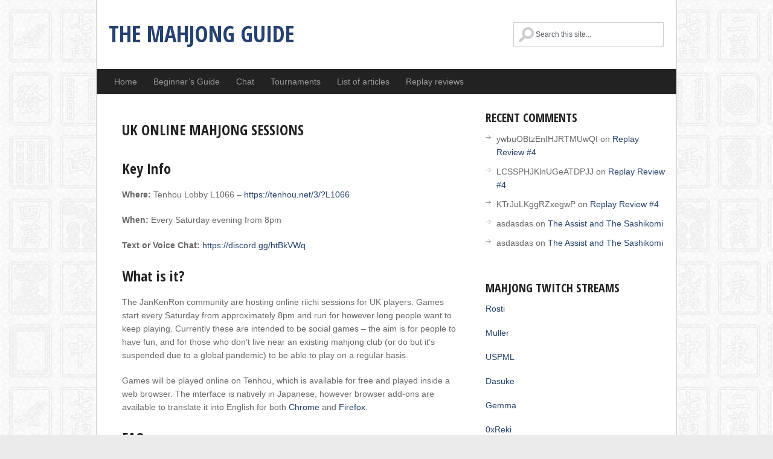

--- FILE ---
content_type: text/html; charset=UTF-8
request_url: https://mahjong.guide/uk-online-mahjong-sessions/
body_size: 6147
content:
<!DOCTYPE html>
<html class="no-js" lang="en-AU">
<head>
	<meta charset="UTF-8">
	<title>  UK Online Mahjong Sessions</title>
	<!--iOS/android/handheld specific -->	
<link rel="apple-touch-icon" href="apple-touch-icon.png">
<meta name="viewport" content="width=device-width, initial-scale=1.0">
<meta name="apple-mobile-web-app-capable" content="yes">
<meta name="apple-mobile-web-app-status-bar-style" content="black">
	<link rel="stylesheet" type="text/css" media="all" href="https://mahjong.guide/wp-content/themes/greenchilli/style.css?x12834" />
	<link rel="pingback" href="https://mahjong.guide/xmlrpc.php" />
			<!--[if lt IE 9]>
	<script src="http://html5shim.googlecode.com/svn/trunk/html5.js"></script>
	<![endif]-->
	<!--start fonts-->
<link href="//fonts.googleapis.com/css?family=Open+Sans+Condensed:400,700" rel="stylesheet" type="text/css">
<!--end fonts-->
<script src="//ajax.googleapis.com/ajax/libs/jquery/1.8.2/jquery.min.js"></script>
<script src="https://mahjong.guide/wp-content/themes/greenchilli/js/modernizr.min.js?x12834"></script>
<script src="https://mahjong.guide/wp-content/themes/greenchilli/js/customscript.js?x12834" type="text/javascript"></script>
<style type="text/css">
body {background-color:#EBEBEB;}
.nav-previous a, .nav-next a, .comment_cont span, #navigation ul ul a:hover, .flex-control-nav li a:hover, #navigation ul a:hover,.flex-control-nav li .active,#tabber ul.tabs li a.selected,#tabber ul.tabs li.tab-recent-posts a.selected,.readMore a,.currenttext, .pagination a:hover,.mts-subscribe input[type="submit"], .date_container, #commentform input#submit,.comment_cont span {background-color:#264170; }
.tagcloud a {border-color:#264170; }
.single_post a, a:hover, #logo a, .textwidget a, #commentform a, #tabber .inside li a, .copyrights a:hover, a,.f-widget .popular-posts li a:hover, .comment-meta a,.pp_date {color:#264170; }
.comment_cont span:after{border-right-color:#264170;}
body {
    background-image: url(/wp-content/uploads/2017/01/bg01_crop_opt.jpg);
}
#bbpress-forums .bbp-forums-list li {
display: block !important;
}
.twitch-online {
color: initial !important;
background-color: initial !important;
}</style>
<!--start custom CSS-->
<!--end custom CSS-->
	<meta name='robots' content='max-image-preview:large' />
<link rel='dns-prefetch' href='//s.w.org' />
<link rel="alternate" type="application/rss+xml" title="The Mahjong Guide &raquo; Feed" href="https://mahjong.guide/feed/" />
<link rel="alternate" type="application/rss+xml" title="The Mahjong Guide &raquo; Comments Feed" href="https://mahjong.guide/comments/feed/" />
		<script type="text/javascript">
			window._wpemojiSettings = {"baseUrl":"https:\/\/s.w.org\/images\/core\/emoji\/13.1.0\/72x72\/","ext":".png","svgUrl":"https:\/\/s.w.org\/images\/core\/emoji\/13.1.0\/svg\/","svgExt":".svg","source":{"concatemoji":"https:\/\/mahjong.guide\/wp-includes\/js\/wp-emoji-release.min.js?ver=5.8.12"}};
			!function(e,a,t){var n,r,o,i=a.createElement("canvas"),p=i.getContext&&i.getContext("2d");function s(e,t){var a=String.fromCharCode;p.clearRect(0,0,i.width,i.height),p.fillText(a.apply(this,e),0,0);e=i.toDataURL();return p.clearRect(0,0,i.width,i.height),p.fillText(a.apply(this,t),0,0),e===i.toDataURL()}function c(e){var t=a.createElement("script");t.src=e,t.defer=t.type="text/javascript",a.getElementsByTagName("head")[0].appendChild(t)}for(o=Array("flag","emoji"),t.supports={everything:!0,everythingExceptFlag:!0},r=0;r<o.length;r++)t.supports[o[r]]=function(e){if(!p||!p.fillText)return!1;switch(p.textBaseline="top",p.font="600 32px Arial",e){case"flag":return s([127987,65039,8205,9895,65039],[127987,65039,8203,9895,65039])?!1:!s([55356,56826,55356,56819],[55356,56826,8203,55356,56819])&&!s([55356,57332,56128,56423,56128,56418,56128,56421,56128,56430,56128,56423,56128,56447],[55356,57332,8203,56128,56423,8203,56128,56418,8203,56128,56421,8203,56128,56430,8203,56128,56423,8203,56128,56447]);case"emoji":return!s([10084,65039,8205,55357,56613],[10084,65039,8203,55357,56613])}return!1}(o[r]),t.supports.everything=t.supports.everything&&t.supports[o[r]],"flag"!==o[r]&&(t.supports.everythingExceptFlag=t.supports.everythingExceptFlag&&t.supports[o[r]]);t.supports.everythingExceptFlag=t.supports.everythingExceptFlag&&!t.supports.flag,t.DOMReady=!1,t.readyCallback=function(){t.DOMReady=!0},t.supports.everything||(n=function(){t.readyCallback()},a.addEventListener?(a.addEventListener("DOMContentLoaded",n,!1),e.addEventListener("load",n,!1)):(e.attachEvent("onload",n),a.attachEvent("onreadystatechange",function(){"complete"===a.readyState&&t.readyCallback()})),(n=t.source||{}).concatemoji?c(n.concatemoji):n.wpemoji&&n.twemoji&&(c(n.twemoji),c(n.wpemoji)))}(window,document,window._wpemojiSettings);
		</script>
		<style type="text/css">
img.wp-smiley,
img.emoji {
	display: inline !important;
	border: none !important;
	box-shadow: none !important;
	height: 1em !important;
	width: 1em !important;
	margin: 0 .07em !important;
	vertical-align: -0.1em !important;
	background: none !important;
	padding: 0 !important;
}
</style>
	<link rel='stylesheet' id='wp-block-library-css'  href='https://mahjong.guide/wp-includes/css/dist/block-library/style.min.css?x12834' type='text/css' media='all' />
<link rel='stylesheet' id='titan-adminbar-styles-css'  href='https://mahjong.guide/wp-content/plugins/anti-spam/assets/css/admin-bar.css?x12834' type='text/css' media='all' />
<link rel='stylesheet' id='contact-form-7-css'  href='https://mahjong.guide/wp-content/plugins/contact-form-7/includes/css/styles.css?x12834' type='text/css' media='all' />
<script type='text/javascript' src='https://mahjong.guide/wp-includes/js/jquery/jquery.min.js?x12834' id='jquery-core-js'></script>
<script type='text/javascript' src='https://mahjong.guide/wp-includes/js/jquery/jquery-migrate.min.js?x12834' id='jquery-migrate-js'></script>
<link rel="https://api.w.org/" href="https://mahjong.guide/wp-json/" /><link rel="alternate" type="application/json" href="https://mahjong.guide/wp-json/wp/v2/pages/2095" /><link rel="EditURI" type="application/rsd+xml" title="RSD" href="https://mahjong.guide/xmlrpc.php?rsd" />
<link rel="wlwmanifest" type="application/wlwmanifest+xml" href="https://mahjong.guide/wp-includes/wlwmanifest.xml" /> 
<link rel="canonical" href="https://mahjong.guide/uk-online-mahjong-sessions/" />
<link rel='shortlink' href='https://mahjong.guide/?p=2095' />
<link rel="alternate" type="application/json+oembed" href="https://mahjong.guide/wp-json/oembed/1.0/embed?url=https%3A%2F%2Fmahjong.guide%2Fuk-online-mahjong-sessions%2F" />
<link rel="alternate" type="text/xml+oembed" href="https://mahjong.guide/wp-json/oembed/1.0/embed?url=https%3A%2F%2Fmahjong.guide%2Fuk-online-mahjong-sessions%2F&#038;format=xml" />
<style type="text/css">.recentcomments a{display:inline !important;padding:0 !important;margin:0 !important;}</style>      
</head>


<body id ="blog" class="page-template-default page page-id-2095 main">
	<header class="main-header">
		<div class="container">
			<div id="header">
										<h2 id="logo">
							<a href="https://mahjong.guide">The Mahjong Guide</a>
						</h2><!-- END #logo -->
				<form method="get" id="searchform" class="search-form" action="https://mahjong.guide" _lpchecked="1">
	<fieldset>
		<input type="text" name="s" id="s" value="" onfocus="if(this.value=='Search this Site...')this.value='';" x-webkit-speech onwebkitspeechchange="transcribe(this.value)"> 
	</fieldset>
	</fieldset>
</form>             
			</div><!--#header-->
            <div class="secondary-navigation">
					<nav id="navigation" >
													<ul id="menu-main-menu" class="menu"><li id="menu-item-7" class="menu-item menu-item-type-custom menu-item-object-custom menu-item-7"><a href="/">Home</a></li>
<li id="menu-item-636" class="menu-item menu-item-type-custom menu-item-object-custom menu-item-636"><a href="/a-beginners-guide-to-riichi-mahjong/">Beginner&#8217;s Guide</a></li>
<li id="menu-item-60" class="menu-item menu-item-type-custom menu-item-object-custom menu-item-has-children menu-item-60"><a>Chat</a>
<ul class="sub-menu">
	<li id="menu-item-680" class="menu-item menu-item-type-custom menu-item-object-custom menu-item-680"><a href="https://discord.gg/mahjong">General mahjong</a></li>
	<li id="menu-item-681" class="menu-item menu-item-type-custom menu-item-object-custom menu-item-681"><a href="https://discord.gg/hWdzZBKwX4">Serious mahjong</a></li>
</ul>
</li>
<li id="menu-item-1242" class="menu-item menu-item-type-custom menu-item-object-custom menu-item-has-children menu-item-1242"><a>Tournaments</a>
<ul class="sub-menu">
	<li id="menu-item-1844" class="menu-item menu-item-type-post_type menu-item-object-page menu-item-1844"><a href="https://mahjong.guide/2019-festive-online-riichi-championship/">2019 Festive Online Riichi Championship</a></li>
	<li id="menu-item-1710" class="menu-item menu-item-type-custom menu-item-object-custom menu-item-has-children menu-item-1710"><a>Past Tournaments</a>
	<ul class="sub-menu">
		<li id="menu-item-1609" class="menu-item menu-item-type-post_type menu-item-object-page menu-item-1609"><a href="https://mahjong.guide/2019-spring-online-riichi-championship/">2019 Spring Online Riichi Championship</a></li>
		<li id="menu-item-1709" class="menu-item menu-item-type-post_type menu-item-object-page menu-item-1709"><a href="https://mahjong.guide/2019-team-online-riichi-championship/">2019 Team Online Riichi Championship</a></li>
		<li id="menu-item-1566" class="menu-item menu-item-type-post_type menu-item-object-page menu-item-1566"><a href="https://mahjong.guide/2018-online-riichi-championship/">2018 Online Riichi Championship</a></li>
		<li id="menu-item-1243" class="menu-item menu-item-type-post_type menu-item-object-page menu-item-1243"><a href="https://mahjong.guide/quick-fire-tournament-league/">Quick-Fire Tournament League</a></li>
	</ul>
</li>
</ul>
</li>
<li id="menu-item-1303" class="menu-item menu-item-type-post_type menu-item-object-page menu-item-1303"><a href="https://mahjong.guide/list-of-articles/">List of articles</a></li>
<li id="menu-item-1420" class="menu-item menu-item-type-custom menu-item-object-custom menu-item-has-children menu-item-1420"><a>Replay reviews</a>
<ul class="sub-menu">
	<li id="menu-item-1419" class="menu-item menu-item-type-post_type_archive menu-item-object-replay_reviews menu-item-1419"><a href="https://mahjong.guide/replay-reviews/">Read reviews</a></li>
	<li id="menu-item-1337" class="menu-item menu-item-type-post_type menu-item-object-page menu-item-1337"><a href="https://mahjong.guide/?page_id=1332">Request a review</a></li>
</ul>
</li>
</ul>											</nav>
				</div> 
		</div><!--.container-->        
	</header>
<div class="main-container"><div id="page">
	<div class="content">
		<article class="article">
			<div id="content_box" >
				<div id="content" class="hfeed">
											<div id="post-2095" class="g post post-2095 page type-page status-publish hentry">
						<div class="single_page">
											<header>
								<h1 class="title">UK Online Mahjong Sessions</h1>
							</header>
							<div class="post-content box mark-links">
								<h2>Key Info</h2>
<p><strong>Where:</strong> Tenhou Lobby L1066 &#8211; <a href="https://tenhou.net/3/?L1066">https://tenhou.net/3/?L1066</a></p>

<p><strong>When:</strong> Every Saturday evening from 8pm</p>

<p><strong>Text or Voice Chat:</strong> <a href="https://discord.gg/htBkVWq">https://discord.gg/htBkVWq </a></p>
<h2>What is it?</h2>
<p>The JanKenRon community are hosting online riichi sessions for UK players. Games start every Saturday from approximately 8pm and run for however long people want to keep playing. Currently these are intended to be social games &#8211; the aim is for people to have fun, and for those who don&#8217;t live near an existing mahjong club (or do but it&#8217;s suspended due to a global pandemic) to be able to play on a regular basis.</p>

<p>Games will be played online on Tenhou, which is available for free and played inside a web browser. The interface is natively in Japanese, however browser add-ons are available to translate it into English for both <a href="https://chrome.google.com/webstore/detail/tenhou-english-ui/cbomnmkpjmleifejmnjhfnfnpiileiin?hl=en" target="_blank" rel="noopener noreferrer">Chrome</a> and <a href="https://addons.mozilla.org/en-GB/firefox/addon/tenhou-english/" target="_blank" rel="noopener noreferrer">Firefox</a>.</p>

<h2>FAQ</h2>

<h6>Is this some sort of league?</h6>

<p>Currently these games are just for fun and are not intended to be competitive. In the future we may start to take records and keep scores for games if there&#8217;s interest, but at the moment games are for temporary bragging rights at most!</p>

<h6>Do I need to register somewhere?</h6>

<p>No registration is needed &#8211; just turn up on the night around 8pm. Games will be started as and when we have four free players to make a new table, and will be seated on first-come, first-serve basis. There is no requirement on the number of hanchan you need to play in, and players who arrive late can still play if they are happy to wait for the next slot of four players.</p>

<h6>I&#8217;m not a UK player, can I still play?</h6>

<p>At this point in time we would prefer to keep this to mahjong players who were born in, or currently reside in, the UK.

<h6>I&#8217;ve never used Tenhou before &#8211; what do I do?</h6>
<p>If you&#8217;re unsure or run into issues, just ask on the Discord or any of the Facebook groups and someone should be able to help you out. The interface is fairly simple, and with the English UI add-on it is straightforward in-game so long as you already know how to play mahjong.</p>															</div><!--.post-content box mark-links-->
						</div>
						</div>
						<!-- You can start editing here. -->
 
<!-- If comments are closed. -->
<p class="nocomments"></p>
 
									</div>
			</div>
		</article>
<aside class="sidebar c-4-12">
<div id="sidebars" class="g">
	<div class="sidebar">
	<ul class="sidebar_list">
		<li class="widget widget-sidebar"><h3>Recent Comments</h3><ul id="recentcomments"><li class="recentcomments"><span class="comment-author-link">ywbuOBtzEnIHJRTMUwQI</span> on <a href="https://mahjong.guide/2019/07/14/replay-review-4/#comment-40488">Replay Review #4</a></li><li class="recentcomments"><span class="comment-author-link">LCSSPHJKlnUGeATDPJJ</span> on <a href="https://mahjong.guide/2019/07/14/replay-review-4/#comment-38760">Replay Review #4</a></li><li class="recentcomments"><span class="comment-author-link">KTrJuLKggRZxegwP</span> on <a href="https://mahjong.guide/2019/07/14/replay-review-4/#comment-38057">Replay Review #4</a></li><li class="recentcomments"><span class="comment-author-link">asdasdas</span> on <a href="https://mahjong.guide/2020/09/05/the-assist-and-the-sashikomi/#comment-37622">The Assist and The Sashikomi</a></li><li class="recentcomments"><span class="comment-author-link">asdasdas</span> on <a href="https://mahjong.guide/2020/09/05/the-assist-and-the-sashikomi/#comment-37621">The Assist and The Sashikomi</a></li></ul></li><li class="widget_text widget widget-sidebar"><h3>Mahjong Twitch Streams</h3><div class="textwidget custom-html-widget"><p>
	<a href="https://www.twitch.tv/rostilfc">Rosti</a>
</p>
<p>
	<a href="https://www.twitch.tv/mullerjong">Muller</a>
</p>
<p>
	<a href="https://www.twitch.tv/uspml">USPML</a>
</p>
<p>
	<a href="https://www.twitch.tv/xdasukex">Dasuke</a>
</p>
<p>
	<a href="https://www.twitch.tv/mahjonggem">Gemma</a>
</p>
<p>
	<a href="https://www.twitch.tv/0xReki">0xReki</a>
</p>
<p>
	<a href="https://www.twitch.tv/lmmd">lmmd</a>
</p></div></li>	</ul>
	</div>
</div><!--sidebars-->
</aside>	</div>
</div>
	</div><!--#page-->
</div><!--.container-->
</div>
	<footer>
		<div class="container">
			<div class="footer-widgets">
                <div class="footer-w-container">		<div class="f-widget f-widget-1">
								</div>
		<div class="f-widget f-widget-2">
								</div>
		<div class="f-widget last">
								</div>
</div>
                <div class="copyrights"><!--start copyrights-->
<div class="row" id="copyright-note">
<span><a href="https://mahjong.guide/" title="Your gateway to the world of riichi mahjong!">The Mahjong Guide</a> Copyright &copy; 2026. Contact us at mullerjong[at]gmail[dot]com</span>
<div class="top"> <a href="#top" class="toplink">Back to Top &uarr;</a></div>
</div>
<!--end copyrights-->
</div> 
			</div><!--.footer-widgets-->
		</div><!--.container-->
	</footer><!--footer-->
<!--start footer code-->
<script>
  (function(i,s,o,g,r,a,m){i['GoogleAnalyticsObject']=r;i[r]=i[r]||function(){
  (i[r].q=i[r].q||[]).push(arguments)},i[r].l=1*new Date();a=s.createElement(o),
  m=s.getElementsByTagName(o)[0];a.async=1;a.src=g;m.parentNode.insertBefore(a,m)
  })(window,document,'script','https://www.google-analytics.com/analytics.js','ga');

  ga('create', 'UA-90870730-1', 'auto');
  ga('send', 'pageview');

</script><!--end footer code-->
<script type="text/javascript">
jQuery(document).ready(function(e) {
    (function($){
		$('#searchform input').attr('placeholder','Search this site...');
		$('.comment-author').parent('div').addClass('commentContainer');
	}(jQuery));
});
</script>
<script type='text/javascript' src='https://mahjong.guide/wp-includes/js/comment-reply.min.js?x12834' id='comment-reply-js'></script>
<script type='text/javascript' src='https://mahjong.guide/wp-includes/js/dist/vendor/regenerator-runtime.min.js?x12834' id='regenerator-runtime-js'></script>
<script type='text/javascript' src='https://mahjong.guide/wp-includes/js/dist/vendor/wp-polyfill.min.js?x12834' id='wp-polyfill-js'></script>
<script type='text/javascript' id='contact-form-7-js-extra'>
/* <![CDATA[ */
var wpcf7 = {"api":{"root":"https:\/\/mahjong.guide\/wp-json\/","namespace":"contact-form-7\/v1"},"cached":"1"};
/* ]]> */
</script>
<script type='text/javascript' src='https://mahjong.guide/wp-content/plugins/contact-form-7/includes/js/index.js?x12834' id='contact-form-7-js'></script>
<script type='text/javascript' src='https://mahjong.guide/wp-includes/js/wp-embed.min.js?x12834' id='wp-embed-js'></script>
<script defer src="https://static.cloudflareinsights.com/beacon.min.js/vcd15cbe7772f49c399c6a5babf22c1241717689176015" integrity="sha512-ZpsOmlRQV6y907TI0dKBHq9Md29nnaEIPlkf84rnaERnq6zvWvPUqr2ft8M1aS28oN72PdrCzSjY4U6VaAw1EQ==" data-cf-beacon='{"version":"2024.11.0","token":"70f13e5d7a604fb68a0276ddfd9cbac4","r":1,"server_timing":{"name":{"cfCacheStatus":true,"cfEdge":true,"cfExtPri":true,"cfL4":true,"cfOrigin":true,"cfSpeedBrain":true},"location_startswith":null}}' crossorigin="anonymous"></script>
</body>
</html>
<!--
Performance optimized by W3 Total Cache. Learn more: https://www.boldgrid.com/w3-total-cache/


Served from: mahjong.guide @ 2026-01-13 06:16:35 by W3 Total Cache
-->